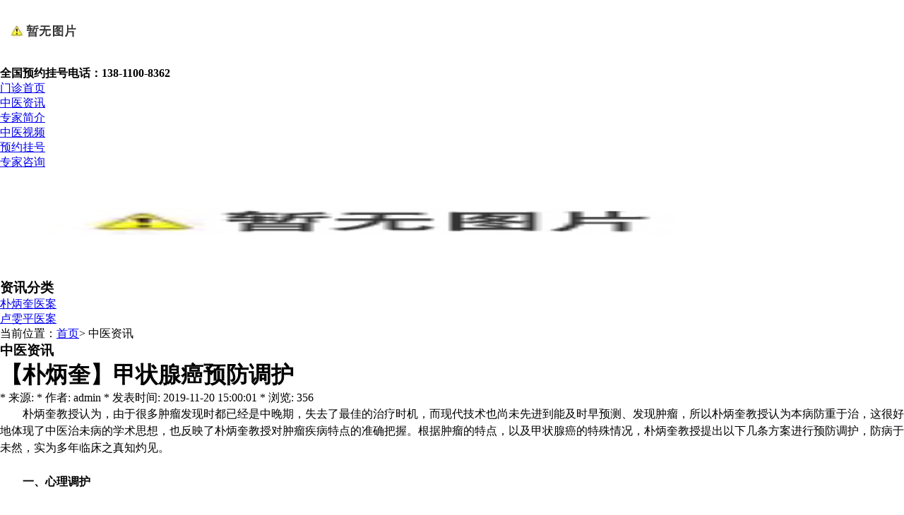

--- FILE ---
content_type: text/html; charset=utf-8
request_url: http://www.yqtzyg.com/page3/v-18.html
body_size: 12977
content:
<!DOCTYPE html>
<html>
<head>
<meta http-equiv="Content-Type" content="text/html; charset=utf-8">
<meta name="keywords" content="甲状腺癌预防调护，甲状腺癌疾病介绍，甲状腺癌心理治疗，甲状腺癌预防，甲状腺癌">
<meta name="description" content="甲状腺癌疾病介绍，甲状腺癌心理治疗，甲状腺癌预防，甲状腺癌，朴炳奎教授认为，由于很多肿瘤发现时都已经是中晚期，失去了最佳的治疗时机，而现代技术也尚未先进到能及时早预测、发现肿瘤，所以朴炳奎教授认为本病防重于治，这很好地体现了中医治未病的学术思想，也反映了朴炳奎">
<meta name="author" content="朴炳奎教授传承工作室">
<title>【朴炳奎】甲状腺癌预防调护 - 北京颐庆堂中医馆官方网站</title>
<link rel="shortcut icon" href="http://www.yqtzyg.com/favicon.ico" type="image/x-icon">
<link type="text/css" rel="stylesheet" href="/online_editsite/module_templates/page_common/default/css_style/old_page.css">
<link type="text/css" rel="stylesheet" href="/online_editsite/module_templates/page_common/default/container/styles/page.css">
<script language="javascript">
window.APP_PUBLIC_PATH = "http://mofine.no16.35nic.com/build/";
window._PAGE_DATA_ = [];
</script>
<script type="text/javascript" src="http://mofine.no16.35nic.com/build/bower_components/jquery/dist/jquery.min.js"> </script>
<link type="text/css" rel="stylesheet" href="/online_editsite/webjsonhtml_ashx/web_cssOnlineEditing.ashx?isEditing=0">
<script src="/online_editsite/webjsonhtml_ashx/web_jsOnlineEditing.ashx?isEditing=0"> </script><script>
var _hmt = _hmt || [];
(function() {
  var hm = document.createElement("script");
  hm.src = "https://hm.baidu.com/hm.js?6047de5e3b87c47ac6b588e86a8ac5e2";
  var s = document.getElementsByTagName("script")[0]; 
  s.parentNode.insertBefore(hm, s);
})();
</script> </link>
<link rel="icon" href="http://www.yqtzyg.com/favicon.ico" type="image/x-icon">
<link rel="alternate" type="application/rss+xml" href="/cn/rss/rss_news.xml" title="RSS 2.0 for (朴炳奎传承工作室-北京颐庆堂中医馆【官网】)中医资讯">
<link rel="alternate" type="application/atom+xml" href="/cn/atom/atom_news.xml" title="Atom 1.0 for (朴炳奎传承工作室-北京颐庆堂中医馆【官网】)中医资讯">
<link rel="stylesheet" type="text/css" href="/templates/css_style/layout.css">
<script src="/jscript/png.js"></script>
<script type="text/javascript" src="/jscript/more_sort.js"></script>
<script type="text/javascript" src="/jscript/public.js"></script>
<script type="text/javascript" src="/jscript/usefor_user.js"></script>
<script type="text/javascript" src="/jscript/ajax.js" language="javascript"></script>
<script type="text/javascript" src="/jscript/new_common.js" language="javascript"></script>
<script type="text/javascript" src="/jscript/swfobject.js"></script>
<script type="text/javascript" src="/jscript/domtab.js" language="javascript"></script>
<script type="text/javascript" src="/templates/jscript/temp_public.js" language="javascript"></script>
<script type="text/javascript" src="/onlinejs/siteedit_initjs.asp"></script>

<script type="text/javascript" src="/templates/jscript/menu/ddsmoothmenu.js">
</script>

<script type="text/javascript" src="/templates/jscript/sortnav/moo.fx.js"></script>
<script type="text/javascript" src="/templates/jscript/sortnav/moo.fx.pack.js"></script>
</head>
<body><div style="height: 0px; width: 100%; position: relative;">
<div data-type="container" data-id="old-default" id="old-default" class="old-default"> <style type="text/css">#old-default{width: 980px; }</style>
</div>
</div>
<div style="height: 0px; width: 100%; position: relative;">
<div data-type="container" data-id="page-default" id="page-default" class="page-default"> </div>
</div>
<style type="text/css">
            /*----设置BODY下顶级子模块样式-----*/
            #page-default{
                width: 1024px; 
            }
        </style>

<div class="header mauto clearfix">
<div class="header_in">
<div class="logo" id="com_logo" editok="online">
<a href="/">
<img src="/upload/weblogo/2018112917541479.png" alt="logo">
</a>
</div>
<div class="i_hotline" id="com_singles_hotline" editok="online"><div><strong>全国预约挂号电话：138-1100-8362</strong></div></div>
</div>
<div class="clear">
</div>
<div class="i_nav" id="com_mainmenu" editok="online">
<div id="smoothmenu1" class="ddsmoothmenu">
<ul>
<li class="i_n01">
<a href="/page1.html" class="nava">门诊首页</a>
</li>
<li class="i_n02">
<a href="/page3.html" class="navactive">中医资讯</a>
</li>
<li class="i_n03">
<a href="/page34.html" class="nava">专家简介</a>
</li>
<li class="i_n04">
<a href="/page6.html" class="nava">中医视频</a>
</li>
<li class="i_n05">
<a href="/page36.html" class="nava">预约挂号</a>
</li>
<li class="i_n06">
<a href="/page7.html" class="nava">专家咨询</a>
</li>
</ul>
</div>
</div>
</div>
<div class="clear">
</div>
<div class="p_container">
<div class="p_banner" id="com_thenm_banner" editok="online">
<img src="/templates/images/p_banner.jpg" style="border:0px;width:1020px;height:150px">
</div>
<div class="clear">
</div>
<div class="edit_nullmodule" id="com_definedkeys_1" editok="online">
</div>
<div class="clear">
</div>
<div class="p_left">
<div class="sidebar" id="com_thenm_news" editok="online">
<div class="sortnavt">
<h3>资讯分类</h3>
</div>
<div class="sidebar_l">
<ul class="sortnavul">
<li class="sortnavli">
<a href="/page3/sort-1.html" target="" class="sortnava">朴炳奎医案</a>
</li>
<li class="sortnavli">
<a href="/page3/sort-2.html" target="" class="sortnava">卢雯平医案</a>
</li>
</ul>
</div>
<script type="text/javascript">
			//定义contents 组数为所有将要显示的内容
			var contents = document.getElementsByClassName('sortsubnavcontainer');
			//定义contents 组数为所有标题，也是可点击展开的按钮
			var toggles = document.getElementsByClassName('btn');
			//调用moofx JS库
			var myAccordion = new fx.Accordion(
			toggles, contents, {opacity: true, duration: 400}   //opacity确定是否有alpha透明变化,duration确定动作所有时间
			);
			myAccordion.showThisHideOpen(contents[0]);  //默认打开第一个内容
		</script>
</div>
<div class="clear">
</div>
<div class="edit_nullmodule" id="com_definedkeys_2" editok="online">
</div>
</div>
<div class="p_right">
<div class="p_path">当前位置：<a href="/index.html">首页</a>&gt; <a id="position_nowtitle">中医资讯</a></div>
<div class="title01" id="com_pmodule_news_view" editok="online">
<h3 class="yahei">中医资讯</h3>
</div>
<div class="p_rc"><div id="com_thenm_list" editok="online" class="content">
<h1 class="p_n_title">【朴炳奎】甲状腺癌预防调护</h1>
<div class="p_n_info">
    * 来源:    * 作者: admin   * 发表时间: 2019-11-20 15:00:01   * 浏览: 356</div>
<div class="remark"><script type="text/javascript" src="/ajax_asp/api_plus/view_permissions.asp?menuid=3&id=18"></script>
<div style="font-family: Microsoft YaHei, SimSun, Verdana, Arial, Helvetica, sans-serif; line-height: 1.5; font-size: 14px; white-space: normal;"><span style="font-size: 16px;">　　朴炳奎教授认为，由于很多肿瘤发现时都已经是中晚期，失去了最佳的治疗时机，而现代技术也尚未先进到能及时早预测、发现肿瘤，所以朴炳奎教授认为本病防重于治，这很好地体现了中医治未病的学术思想，也反映了朴炳奎教授对肿瘤疾病特点的准确把握。根据肿瘤的特点，以及甲状腺癌的特殊情况，朴炳奎教授提出以下几条方案进行预防调护，防病于未然，实为多年临床之真知灼见。</span></div><div style="font-family: Microsoft YaHei, SimSun, Verdana, Arial, Helvetica, sans-serif; line-height: 1.5; font-size: 14px; white-space: normal;"><span style="font-size: 16px;"><br style="line-height: 1.5;"></span></div><div style="font-family: Microsoft YaHei, SimSun, Verdana, Arial, Helvetica, sans-serif; line-height: 1.5; font-size: 14px; white-space: normal;"><strong><span style="font-size: 16px;">　　一、心理调护</span></strong></div><div style="font-family: Microsoft YaHei, SimSun, Verdana, Arial, Helvetica, sans-serif; line-height: 1.5; font-size: 14px; white-space: normal;"><span style="font-size: 16px;"><br style="line-height: 1.5;"></span></div><div style="font-family: Microsoft YaHei, SimSun, Verdana, Arial, Helvetica, sans-serif; line-height: 1.5; font-size: 14px; white-space: normal;"><span style="font-size: 16px;">　　恶性肿瘤严重危害人类健康，许多资料证实肿瘤的发生及预后与患者的心理因素密切相关。有研究者调查250例癌症患者发现，150例在患病前受过强烈精神刺激。而美国医学心理学会通过调查120例肝癌患者的性格特点也发现相似结果，内向型性格、不良心理、社会刺激、长期情绪压抑和家庭不和睦是引起癌症的主要因素。我国也有学者曾通过研究证明，具有以下性格特点者是癌症的高发人群：多疑善感，情绪抑郁；急躁易怒，忍耐力差；沉默寡言，对事物态度冷漠；性格孤僻，脾气古怪。不过，经过自身和外界的帮助，通过提高文化修养，也可以潜移默化地使性格受到影响和改变，从而减少癌症的发生。</span></div><div style="font-family: Microsoft YaHei, SimSun, Verdana, Arial, Helvetica, sans-serif; line-height: 1.5; font-size: 14px; white-space: normal;"><span style="font-size: 16px;"><br style="line-height: 1.5;"></span></div><div style="font-family: Microsoft YaHei, SimSun, Verdana, Arial, Helvetica, sans-serif; line-height: 1.5; font-size: 14px; white-space: normal;"><span style="font-size: 16px;">　　甲状腺癌患者通常情绪不稳定，性急，易怒，好发火，好激动，并常伴有焦虑、烦躁、恐惧等，因此人际关系甚至家庭关系也常常受到影响。对此，一方面要借助药物帮助其改善生理状态，另一方面要做好心理疏导和心理纠治，双管齐下，帮助患者稳定情绪，调整心态，优化个性，以利于最佳疗效的取得。</span></div><div style="font-family: Microsoft YaHei, SimSun, Verdana, Arial, Helvetica, sans-serif; line-height: 1.5; font-size: 14px; white-space: normal;"><span style="font-size: 16px;"><br style="line-height: 1.5;"></span></div><div style="font-family: Microsoft YaHei, SimSun, Verdana, Arial, Helvetica, sans-serif; line-height: 1.5; font-size: 14px; white-space: normal;"><span style="font-size: 16px;">　　中医非常重视心理因素在治疗中的作用，早在《内经》中就记载了情志之间互相制约的关系，并总结出了“以情治情”的治疗方法。后代医家更明确提出：“善医者，必先医其心，而后治其身也。”根据临床经验及甲状腺癌的特殊病情，朴炳奎教授认为，甲状腺癌患者的心理开导非常重要。在总结了古代医家及余桂清老前辈的治疗方法后，提出了下列治疗方法。</span></div><div style="font-family: Microsoft YaHei, SimSun, Verdana, Arial, Helvetica, sans-serif; line-height: 1.5; font-size: 14px; white-space: normal;"><span style="font-size: 16px;"><br style="line-height: 1.5;"></span></div><div style="font-family: Microsoft YaHei, SimSun, Verdana, Arial, Helvetica, sans-serif; line-height: 1.5; font-size: 14px; white-space: normal;"><span style="font-size: 16px;">　　<strong>1、静志安神法</strong>：中医理论十分重视“精神内守”在防治疾病中的作用，提倡《内经》所强调的“恬淡虚无”。静志安神法与现代所称的自我调整法、打坐冥想、松弛疗法有相似之处。这种方法来源于我国的气功、佛教的禅宗、印度的瑜伽功等东方古代修身养性的方法，是通过静坐或静卧，内忘思虑，外息境缘，亦不为病痛所扰，使精神清静宁谧，真气自然从之，病气逐渐衰去。</span></div><div style="font-family: Microsoft YaHei, SimSun, Verdana, Arial, Helvetica, sans-serif; line-height: 1.5; font-size: 14px; white-space: normal;"><span style="font-size: 16px;"><br style="line-height: 1.5;"></span></div><div style="font-family: Microsoft YaHei, SimSun, Verdana, Arial, Helvetica, sans-serif; line-height: 1.5; font-size: 14px; white-space: normal;"><span style="font-size: 16px;">　　甲状腺癌的女性发病率是男性的2～3倍，这说明情志因素可能对本病的发生有很重要的作用。调畅情志，怡情易性，很有可能减少本病的发生。对于已经发病的患者，采用静志安神法配合治疗也可减轻病情，收到不错的疗效。朴炳奎教授在临床上常鼓励患者用参禅、独室静坐、静卧的方法，让患者独处一室，要求其平心静气，排除一切思想杂念，抛弃一切恩怨慕恋，方能渐至“恬淡虚无，真气从之，精神内守”。此法对于未患或已患甲状腺癌的人都适用，而且对未患本病的人具有更重要的作用。</span></div><div style="font-family: Microsoft YaHei, SimSun, Verdana, Arial, Helvetica, sans-serif; line-height: 1.5; font-size: 14px; white-space: normal;"><span style="font-size: 16px;"><br style="line-height: 1.5;"></span></div><div style="font-family: Microsoft YaHei, SimSun, Verdana, Arial, Helvetica, sans-serif; line-height: 1.5; font-size: 14px; white-space: normal;"><span style="font-size: 16px;">　　<strong>2、言语开导法</strong>：这是一种基本的心理疗法，通过言语过程，向患者讲解一定的医学知识，使患者知道疾病的发生、发展、病情的深浅轻重及其危害，设法帮助患者消除紧张、恐惧和消极心理，同时引起对疾病的注意和重视，增强其战胜疾病的信心，积极配合治疗，争取早日康复。这一疗法主要是正确运用“语言”工具，调动患者的主观功能性。</span></div><div style="font-family: Microsoft YaHei, SimSun, Verdana, Arial, Helvetica, sans-serif; line-height: 1.5; font-size: 14px; white-space: normal;"><span style="font-size: 16px;"><br style="line-height: 1.5;"></span></div><div style="font-family: Microsoft YaHei, SimSun, Verdana, Arial, Helvetica, sans-serif; line-height: 1.5; font-size: 14px; white-space: normal;"><span style="font-size: 16px;">　　此法较适用于已患甲状腺癌的患者。这一类患者可能平素情志不畅，再加之患此大病，情绪痛苦，可想而知。《灵枢·师传》曰：“告之以其败，语之以其善，导之以其所便，开之以其所苦。”朴炳奎教授认为，首先要耐心倾听患者的诉说，启发诱导患者倾吐内心的痛苦郁积和隐私真情，这不仅利于医生了解病情，同时本身就是一种心理疏泄法。善于引导这一过程，并善于解释，这是此疗法实施的关键步骤。然后针对不同患者分析病史病情，找出致病原因，并告诉患者具体的治疗措施及如何自我调养，最终提高患者对疾病的认识，解除患者的消极心理状态，克服焦虑和紧张情绪从而起到改变患者精神及躯体状况的目的。</span></div><div style="font-family: Microsoft YaHei, SimSun, Verdana, Arial, Helvetica, sans-serif; line-height: 1.5; font-size: 14px; white-space: normal;"><span style="font-size: 16px;"><br style="line-height: 1.5;"></span></div><div style="font-family: Microsoft YaHei, SimSun, Verdana, Arial, Helvetica, sans-serif; line-height: 1.5; font-size: 14px; white-space: normal;"><span style="font-size: 16px;">　　临床上应用此法时，应注意让闲杂无关人等回避，创造安静的治理环境，融洽的气氛，取得患者的信任感、安全感。而且在言语交流过程中用词要得当，有的放矢，细致入微，并注意替患者保守秘密。</span></div><div style="font-family: Microsoft YaHei, SimSun, Verdana, Arial, Helvetica, sans-serif; line-height: 1.5; font-size: 14px; white-space: normal;"><span style="font-size: 16px;"><br style="line-height: 1.5;"></span></div><div style="font-family: Microsoft YaHei, SimSun, Verdana, Arial, Helvetica, sans-serif; line-height: 1.5; font-size: 14px; white-space: normal;"><span style="font-size: 16px;">　　<strong>3、怡情易性法</strong>：怡情易性法又称“移精变气法”，现在称之为转移注意力法。该法是通过语言和行为等，转移患者对疾病的注意力，从而达到调整逆乱之气机，使精神安定，疾病减轻的目的。人在病中则常虑其病，甚至紧张焦虑和恐惧。甲状腺癌患者多有肝郁气滞痰凝，患者经常情不自禁地思考自己的病情，而且容易越想越极端，越想越郁闷，进而气滞不散，影响本病的治疗。在临床上，朴炳奎教授注意培养患者的兴趣爱好，让家属引导患者形成一些爱好，如图书、音乐等能影响人的情绪，转移情志，具有陶冶性情的作用，可以起到很好的作用。</span></div><div style="font-family: Microsoft YaHei, SimSun, Verdana, Arial, Helvetica, sans-serif; line-height: 1.5; font-size: 14px; white-space: normal;"><span style="font-size: 16px;"><br style="line-height: 1.5;"></span></div><div style="font-family: Microsoft YaHei, SimSun, Verdana, Arial, Helvetica, sans-serif; line-height: 1.5; font-size: 14px; white-space: normal;"><span style="font-size: 16px;">　　<strong>4、顺情从欲法</strong>：顺情从欲法又称怡悦开怀法，就是顺从患者的意志、情绪，满足其身心需要，用以治疗情欲不遂的病症。《灵枢·师传》说：“未有逆而能治之也，夫惟顺而已矣。百姓人民，皆顺其志也。”古代许多医家认为，只有顺情从欲，怡悦开怀，心情舒畅，再配合服药，才能取得良好疗效。否则，心情不畅，情志抑郁，草木无情，石药无功，服药再多也是收效甚微。因生活欲望不能得到满足而致的病症，单靠言语开导、怡情异性等方法是不能奏效的，故需配合顺情从欲法。朴炳奎教授在临床上常叮嘱甲状腺癌患者的家属要求他们尽量适当满足患者的合理生活欲望。</span></div><div style="font-family: Microsoft YaHei, SimSun, Verdana, Arial, Helvetica, sans-serif; line-height: 1.5; font-size: 14px; white-space: normal;"><span style="font-size: 16px;"><br style="line-height: 1.5;"></span></div><div style="font-family: Microsoft YaHei, SimSun, Verdana, Arial, Helvetica, sans-serif; line-height: 1.5; font-size: 14px; white-space: normal;"><span style="font-size: 16px;">　　以上这些心理调护的方法不仅可以应用于甲状腺癌患者，在其他肿瘤患者身上如能合理运用，同样能收到很好的效果。</span></div><div style="font-family: Microsoft YaHei, SimSun, Verdana, Arial, Helvetica, sans-serif; line-height: 1.5; font-size: 14px; white-space: normal;"><span style="font-size: 16px;"><br style="line-height: 1.5;"></span></div><div style="font-family: Microsoft YaHei, SimSun, Verdana, Arial, Helvetica, sans-serif; line-height: 1.5; font-size: 14px; white-space: normal;"><span style="font-size: 16px;">　<strong>　二、饮食调养</strong></span></div><div style="font-family: Microsoft YaHei, SimSun, Verdana, Arial, Helvetica, sans-serif; line-height: 1.5; font-size: 14px; white-space: normal;"><span style="font-size: 16px;"><br style="line-height: 1.5;"></span></div><div style="font-family: Microsoft YaHei, SimSun, Verdana, Arial, Helvetica, sans-serif; line-height: 1.5; font-size: 14px; white-space: normal;"><span style="font-size: 16px;">　　古人认为“谷肉果菜，食养尽之，五使过之，伤其正也”。饮食得宜可以养生益寿，而且对疾病的预后有非常重要的作用。甲状腺癌患者的用碘很有讲究，如沿海地区素有食海产习惯者患甲状腺肿瘤，很可能是碘依赖型，以食无碘盐为宜，同时少食海带、紫菜、淡菜、贝壳类海产品等，减少碘的摄入。如果患者生活在内陆，本来无食海产品之习好，那大致是缺碘性的，可食含碘盐，中药可以运用海藻、昆布、黄药子、夏枯草类，海带、紫菜类不属禁忌范畴。</span></div><div style="font-family: Microsoft YaHei, SimSun, Verdana, Arial, Helvetica, sans-serif; line-height: 1.5; font-size: 14px; white-space: normal;"><span style="font-size: 16px;"><br style="line-height: 1.5;"></span></div><div style="font-family: Microsoft YaHei, SimSun, Verdana, Arial, Helvetica, sans-serif; line-height: 1.5; font-size: 14px; white-space: normal;"><span style="font-size: 16px;">　　<strong>三、重视治未病</strong></span></div><div style="font-family: Microsoft YaHei, SimSun, Verdana, Arial, Helvetica, sans-serif; line-height: 1.5; font-size: 14px; white-space: normal;"><span style="font-size: 16px;"><br style="line-height: 1.5;"></span></div><div style="font-family: Microsoft YaHei, SimSun, Verdana, Arial, Helvetica, sans-serif; line-height: 1.5; font-size: 14px; white-space: normal;"><span style="font-size: 16px;">　　《素问·四气调神大论》曰：“是故圣人不治已病治未病，不治已乱治未乱，此之谓也。夫病已成而后药之，乱已成而后治之，譬犹渴而穿井，斗而铸锥，不亦晚乎。”朴炳奎教授非常重视治未病的思想，认为肿瘤的治疗尤其如此，只有将重心前移，重预防，减少肿瘤的发病率，才是利国利民、行之有效的上上策。大多数医家都坚持肿瘤应该进行综合治疗，但是现今的各种治疗手段（除了早期能手术治疗的）效果都不是很理想。朴炳奎教授认为，除了前面提到的心理调护和饮食调养，还应该从以下几个方面进行“治未病”。</span></div><div style="font-family: Microsoft YaHei, SimSun, Verdana, Arial, Helvetica, sans-serif; line-height: 1.5; font-size: 14px; white-space: normal;"><span style="font-size: 16px;"><br style="line-height: 1.5;"></span></div><div style="font-family: Microsoft YaHei, SimSun, Verdana, Arial, Helvetica, sans-serif; line-height: 1.5; font-size: 14px; white-space: normal;"><span style="font-size: 16px;">　　<strong>1、行为干预</strong>：首先需戒烟戒酒，并积极鼓励人们多投身于社会公益事业和有益的各项户外活动，多诱导人们形成良好的生活习惯，培养各种有益的兴趣爱好，进而稳定情绪，陶冶情操，形成健康的生活方式。</span></div><div style="font-family: Microsoft YaHei, SimSun, Verdana, Arial, Helvetica, sans-serif; line-height: 1.5; font-size: 14px; white-space: normal;"><span style="font-size: 16px;"><br style="line-height: 1.5;"></span></div><div style="font-family: Microsoft YaHei, SimSun, Verdana, Arial, Helvetica, sans-serif; line-height: 1.5; font-size: 14px; white-space: normal;"><span style="font-size: 16px;">　　<strong>2、体能锻炼</strong>：现代生活使得人们生活节奏加快，压力增大，体育活动减少。应该进行适度的体能锻炼，如果没有条件进行体育运动的，可以在办公室或者家中练习太极拳等，也可以慢走或散步。体能锻炼时不可急于求成，而应稳步、循序，讲究缓图与渐进，持之以恒。</span></div><div style="font-family: Microsoft YaHei, SimSun, Verdana, Arial, Helvetica, sans-serif; line-height: 1.5; font-size: 14px; white-space: normal;"><span style="font-size: 16px;"><br style="line-height: 1.5;"></span></div><div style="font-family: Microsoft YaHei, SimSun, Verdana, Arial, Helvetica, sans-serif; line-height: 1.5; font-size: 14px; white-space: normal;"><span style="font-size: 16px;">　　<strong>3、社会及家庭配合</strong>：和谐的家庭环境及社会关系对人的情志影响非常大。甲状腺肿瘤患者通常家庭关系一般，很可能不十分融洽、和谐。因此要进行积极干预，并指导他们消解矛盾，创造和谐氛围，调整心态，稳定情绪。</span></div><div style="font-family: Microsoft YaHei, SimSun, Verdana, Arial, Helvetica, sans-serif; line-height: 1.5; font-size: 14px; white-space: normal;"><span style="font-size: 16px;"><br style="line-height: 1.5;"></span></div><div style="font-family: Microsoft YaHei, SimSun, Verdana, Arial, Helvetica, sans-serif; line-height: 1.5; font-size: 14px; white-space: normal;"><span style="font-size: 16px;">　　以上三点不仅适用于甲状腺癌患者，对于其他肿瘤的防治同样有非常重要的作用。</span></div><div style="font-family: Microsoft YaHei, SimSun, Verdana, Arial, Helvetica, sans-serif; line-height: 1.5; font-size: 14px; white-space: normal;"><span style="font-size: 16px;"><br style="line-height: 1.5;"></span></div><div style="font-family: Microsoft YaHei, SimSun, Verdana, Arial, Helvetica, sans-serif; line-height: 1.5; font-size: 14px; white-space: normal;"><br></div>
<script type="text/javascript" src="/ajax_asp/countview_hits.asp?menuid=3&id=18"></script>
<div id="infocomments_statusid" class="xweb-ajaxmsg"></div>
                    <div id="infocomments_xweb-ajax-div" class="xweb-ajaxdiv">这里已调用系统的信息评论模块,无需修改!</div>
                    <script type="text/javascript" language="javascript">
						var infocomments_menuId=3;
						var infocomments_varIdVal=18;
                        var infocomments_getHtmlFile="/ajax_asp/api_plus/info_comments.asp";
						infocomments_getHtmlFile=infocomments_getHtmlFile + "?menuid=" + infocomments_menuId;
						infocomments_getHtmlFile=infocomments_getHtmlFile + "&itemid=" + infocomments_varIdVal;
                        showajax_div("infocomments_statusid","infocomments_xweb-ajax-div","xweb-ajaxdiv",infocomments_getHtmlFile,0);
                    </script>
<div id="commentslist_statusid" class="xweb-ajaxmsg"></div>
                    <div id="commentslist_xweb-ajax-div" class="xweb-ajaxdiv">这里已调用系统的评论列表模块,无需修改!</div>
                    <script type="text/javascript" language="javascript">
						var commentslist_pageVal=1;
						var commentslist_menuId=3;
						var commentslist_varIdVal=18;
                        var commentslist_getHtmlFile="/ajax_asp/api_plus/comments_list.asp";
						commentslist_getHtmlFile=commentslist_getHtmlFile + "?page=" + commentslist_pageVal;
						commentslist_getHtmlFile=commentslist_getHtmlFile + "&menuid=" + commentslist_menuId;
						commentslist_getHtmlFile=commentslist_getHtmlFile + "&itemid=" + commentslist_varIdVal;
                        showajax_div("commentslist_statusid","commentslist_xweb-ajax-div","xweb-ajaxdiv",commentslist_getHtmlFile,0);
                    </script></div>
<div class="prevnext"> 
            <span class="prevrecord">上一条: <a href="/page3/v-19.html" title="【朴炳奎】脑瘤的预防调护_脑瘤的日常护理">【朴炳奎】脑瘤的预防调护_脑瘤的日常护理</a>
</span>
<span class="nextrecord">下一条: <a href="/page3/v-17.html" title="【朴炳奎】胃癌预防调护">【朴炳奎】胃癌预防调护</a>
</span>
</div>
</div>
</div>
<div class="clear">
</div>
<div class="edit_nullmodule" id="com_definedkeys_3" editok="online">
</div>
</div>
<div class="clear">
</div>
<div class="edit_nullmodule" id="com_definedkeys_4" editok="online">
</div>
</div>
<div class="clear">
</div>
<div class="footer clearfix">
<div class="footer_line">
</div>
<div class="footer_nav" id="com_othermenu" editok="online">
<a href="/page34.html" class="othermenu_a">专家简介</a>
	     |
	     <a href="/page4.html" class="othermenu_a">中医招聘</a>
	     |
	     <a href="/page3.html" class="othermenu_a">中医资讯</a>
	     |
	     <a href="/page6.html" class="othermenu_a">中医视频</a>
	     |
	     <a href="/page38.html" class="othermenu_a">名老中医传承工作室</a>
</div>
<div class="clear">
</div>
<div class="copyright" id="com_copyright" editok="online"><div><span style="font-size: 16px;">版权所有：<a href="http://www.yqtzyg.com/" target="_self"><strong>颐庆堂(北京)中医诊所</strong></a><strong>｜</strong><a href="http://www.yqtzyg.com/" target="_self"><strong>北京颐庆堂中医馆 </strong></a><strong>｜</strong><strong><a href="http://www.yqtzyg.com/cn/case/9.htm" target="_blank">朴炳奎教授传承工作室</a><strong style="white-space: normal;"></strong></strong></span></div><div><span style="font-size: 16px;">出诊地址：北京市朝阳区西大望路甲20号院11楼3单元101</span></div><div><span style="font-size: 16px;">邮政编码：100124</span></div><div><span style="font-size: 16px;">预约挂号电话：13811008362</span><div><span style="font-size: 16px;">网上预约挂号微信：13811008362</span></div></div><div><span style="font-size: 16px;">官方网站：<a href="http://www.yqtzyg.com/" target="_self">www.yqtzyg.com</a></span></div><div><span style="font-size: 16px;">ICP备案号：<a href="https://beian.miit.gov.cn/" target="_blank">京ICP备2021009016号</a></span></div><script>(function(){
    var bp = document.createElement('script');
    var curProtocol = window.location.protocol.split(':')[0];
    if (curProtocol === 'https'){
   bp.src = 'https://zz.bdstatic.com/linksubmit/push.js';
  }
  else{
  bp.src = 'http://push.zhanzhang.baidu.com/push.js';
  }
    var s = document.getElementsByTagName("script")[0];
    s.parentNode.insertBefore(bp, s);
})();</script><script type="text/javascript" language="javascript">changeNoImage();</script>
</div>
<div class="jsq">
<span id="com_webcounter" editok="online"> 
		</span>
</div>
<div class="f_map" id="com_singles_map" editok="online"><div><img src="/upload/ueditor/image/20181129/15434845396583631.jpg"></div><div><br></div></div>
</div>
<div class="m_background" id="com_rotationbg" editok="online">
</div>
<script type="text/javascript">
            var bg_obj="main_container";
            var theimgs=new Array();
            var bg_type=0;	//0表示背景图片，1表示背景颜色
            var rotation_time=6000;	//表示背景轮换的间隔时间
            
            if(window.attachEvent)
            {
                window.attachEvent('onload',auto_chgbg);
            }
            else if(window.addEventListener)
            {
                window.addEventListener('load',auto_chgbg,false);
            }
            </script>
<div class="clear">
</div>
<div id="com_adsinfo" editok="online">  
                    </div>
<div class="edit_box" id="quickEditor" style="display: none; position: absolute;z-index:101;">
<div class="edit_mask" style="z-index: 1001;" id="edit_mask" onmousedown="mouseDown()" onmouseout="mouseOut(this);" title="双击编辑内容"></div>
<div class="edit_btn_bar">
<img alt="点击编辑内容" id="imgEditIco" src="/onlinecss/images/editor_02.gif" onclick="">
<img alt="点击编辑标题" id="imgEditTit" src="/onlinecss/images/edit_titico.gif" onclick="">
<a href="#"><img alt="向上移动" id="imgBtnUp" src="/onlinecss/images/editor_03.gif" onclick=""></a>
<a href="#"><img alt="向下移动" id="imgBtnDown" src="/onlinecss/images/editor_04.gif" onclick=""></a>
<img alt="点击新增模块" id="imgBtnAdd" src="/onlinecss/images/module_add.gif" onclick="">
<a href="#"><img alt="点击删除" id="imgBtnDel" src="/onlinecss/images/editor_del.gif" onclick=""></a>
</div>
</div>
<a id="moveActiveObj" href="#" style="display: none;"></a>
<div class="popCloseBtn" id="popCloseBtn" style="display:none;" title="点击这里自动隐藏" onclick="displayNoneObj(this)"><a href="javascript:void(0);" title="关闭返回" onclick="popwin.Close()"><img src="/onlinecss/images/popbtm_close.gif">关闭返回</a></div>
<script src="/onlinejs/popeditwin/popscrollfloat.js" type="text/javascript"></script>
<script src="/onlinejs/popeditwin/untilcommon.js" type="text/javascript"></script>
<script src="/onlinejs/popeditwin/windowclass.js" type="text/javascript"></script>
<script src="/onlinejs/popeditwin/onlineedit_page.js" type="text/javascript"></script>
<script src="/onlinejs/siteedit_config.asp?nmindex=news_32_60_10" type="text/javascript"></script>
<script src="/onlinejs/siteedit_overjs.asp" language="javascript" type="text/javascript"></script>
<script src="/online_editsite/webjsonhtml_ashx/web_extendBodyBottomJs.ashx"></script>
<link type="text/css" rel="stylesheet" href="/online_editsite/webjsonhtml_ashx/web_extendBodyBottomCss.ashx">
 </body>
</html>



--- FILE ---
content_type: text/html; Charset=utf-8
request_url: http://www.yqtzyg.com/ajax_asp/countview_hits.asp?menuid=3&id=18
body_size: 196
content:

            if(document.getElementById("show_countview"))
            {
            	document.getElementById("show_countview").innerHTML="364";
            }
            

--- FILE ---
content_type: text/html; Charset=utf-8
request_url: http://www.yqtzyg.com/ajax_asp/api_plus/info_comments.asp?menuid=3&itemid=18
body_size: 880
content:

<html>
<head>
<meta http-equiv="Content-Type" content="text/html; charset=UTF-8" />
<meta name="keywords" content="朴炳奎,朴炳奎大夫,朴炳奎医生,朴炳奎徒弟李瑾龙大夫,颐庆堂中医" />
<meta name="description" content="朴炳奎,北京颐庆堂中医馆肿瘤专家,朴炳奎全国名老中医传承工作室,主任医师,博士研究生导师,享受国务院政府特殊津贴。擅长肺癌、乳腺癌、甲状腺癌、妇科肿瘤、胃癌、食道癌、肝癌、等恶性淋巴瘤等恶性肿瘤的中医药治疗。" />
<meta name="author" content="北京颐庆堂中医" />
<title>朴炳奎传承工作室-北京颐庆堂中医馆【官网】---</title>
<meta name="viewport" content="width=device-width,initial-scale=1.0, minimum-scale=1.0, maximum-scale=1.0, user-scalable=no" />

<script src="/jscript/public.js" language="javascript" type="text/javascript"></script>
<script src="/jscript/usefor_user.js" language="javascript" type="text/javascript"></script>

</head>
<body>
<script language="javascript" defer="defer">changeNoImage();</script></body>
</html>

--- FILE ---
content_type: text/html; Charset=utf-8
request_url: http://www.yqtzyg.com/ajax_asp/api_plus/comments_list.asp?page=1&menuid=3&itemid=18
body_size: 880
content:

<html>
<head>
<meta http-equiv="Content-Type" content="text/html; charset=UTF-8" />
<meta name="keywords" content="朴炳奎,朴炳奎大夫,朴炳奎医生,朴炳奎徒弟李瑾龙大夫,颐庆堂中医" />
<meta name="description" content="朴炳奎,北京颐庆堂中医馆肿瘤专家,朴炳奎全国名老中医传承工作室,主任医师,博士研究生导师,享受国务院政府特殊津贴。擅长肺癌、乳腺癌、甲状腺癌、妇科肿瘤、胃癌、食道癌、肝癌、等恶性淋巴瘤等恶性肿瘤的中医药治疗。" />
<meta name="author" content="北京颐庆堂中医" />
<title>朴炳奎传承工作室-北京颐庆堂中医馆【官网】---</title>
<meta name="viewport" content="width=device-width,initial-scale=1.0, minimum-scale=1.0, maximum-scale=1.0, user-scalable=no" />

<script src="/jscript/public.js" language="javascript" type="text/javascript"></script>
<script src="/jscript/usefor_user.js" language="javascript" type="text/javascript"></script>

</head>
<body>
<script language="javascript" defer="defer">changeNoImage();</script></body>
</html>

--- FILE ---
content_type: text/javascript; charset=utf-8
request_url: http://www.yqtzyg.com/online_editsite/webjsonhtml_ashx/web_jsOnlineEditing.ashx?isEditing=0
body_size: 1853
content:
//----JavaScript Document(是定义编辑、预览、正常浏览模式下共同使用输出)----


//----JavaScript Document(是定义可视化编辑器模式下输出)----
///处理详细模块的高度
$.PluginInfoViewHeight = function (o) {
    $(window).load(function () {
        o.c = $("#" + o.curr); o.t = $("#" + o.currtop);
        o.c.height = o.c.length ? o.c.outerHeight(true) : 0;
        o.t.h = o.t.length ? o.t.height() : 0;
        o.t.height(o.t.h < o.c.height ? o.c.height : o.t.h);
        o.cr = o.containerid.split(","); o.ar = o.areakey.split(",");
        o.d = o.c.height - o.t.h;
        o.cr.forEach(function (cri) {
            o.crt = $("#" + cri);
            if (o.crt.length > 0) {
                o.crt.height(o.d > 0 ? o.d + o.crt.height() : o.crt.height());
            }
            if (cri.indexOf("_proot")<0) {
                o.crt.ms = o.crt.find("div[data-type]");
                o.crt.ms.each(function () {
                    if ($(this).offset().top - o.crt.offset().top > o.c.offset().top) {
                        $(this).css("top", $(this).offset().top - o.crt.offset().top + o.d);
                    }
                });
            }
        });
        o.ar.forEach(function (ari) {
            o.crt = $("#" + ari);
            if (o.crt.length > 0) {
                o.crt.height(o.d > 0 ? o.d + o.crt.height() : o.crt.height());
            }
        });
    });
}
// 设置为主页 
$.SetHome=function(obj, vrl) {
    try {
        obj.style.behavior = 'url(#default#homepage)'; obj.setHomePage(vrl);
    }
    catch (e) {
        if (window.netscape) {
            try {
                netscape.security.PrivilegeManager.enablePrivilege("UniversalXPConnect");
            }
            catch (e) {
                alert("此操作被浏览器拒绝！\n请在浏览器地址栏输入“about:config”并回车\n然后将 [signed.applets.codebase_principal_support]的值设置为'true',双击即可。");
            }
            var prefs = Components.classes['@mozilla.org/preferences-service;1'].getService(Components.interfaces.nsIPrefBranch);
            prefs.setCharPref('browser.startup.homepage', vrl);
        } else {
            alert("您的浏览器不支持，请按照下面步骤操作：1.打开浏览器设置。2.点击设置网页。3.输入：" + vrl + "点击确定。");
        }
    }
}
// 加入收藏 兼容360和IE6 
$.shoucang =function (sTitle, sURL) {
    try {
        window.external.addFavorite(sURL, sTitle);
    }
    catch (e) {
        try {
            window.sidebar.addPanel(sTitle, sURL, "");
        }
        catch (e) {
            alert("加入收藏失败，请使用Ctrl+D进行添加");
        }
    }
}

///***异步加载点击率
$.AjaxModelClick = function (modelId) {
    window.onload = function () {
        $._modelthis = $("div[data-id='" + modelId + "']");
        $.ajaxArray = $._modelthis.find("*[ajaxviewid]");
        $.ajaxArray.each(function (item) {
            $.post("/online_editsite/webjsonhtml_ashx/web_retuenCilckCount.ashx", { modelId: modelId, infoId: $($.ajaxArray[item]).attr("ajaxviewid") }, function (result) {
                $($.ajaxArray[item]).html(result);
            });
        });
    }
}

